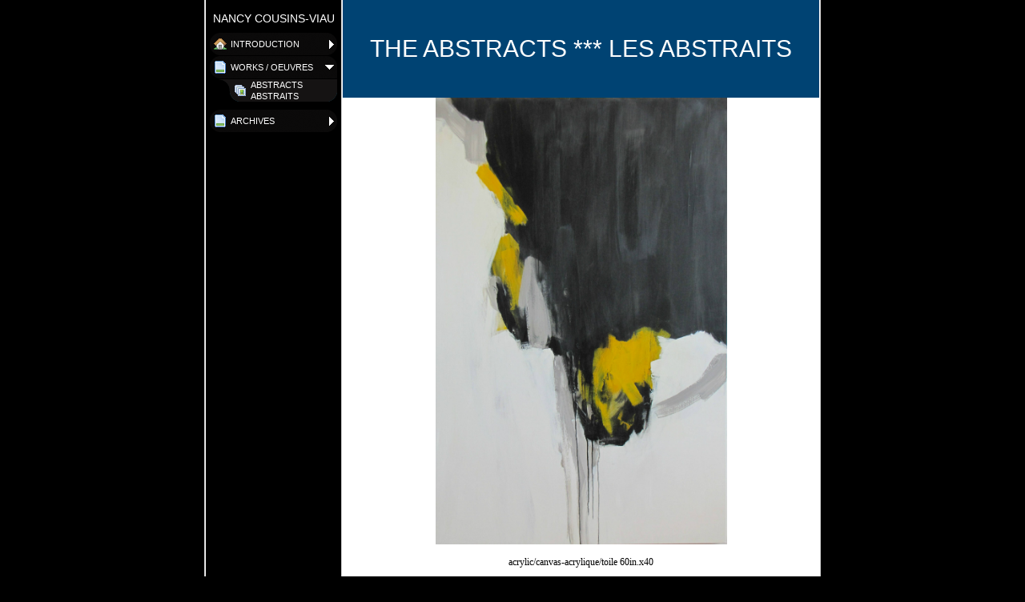

--- FILE ---
content_type: text/html
request_url: http://cousins-viau.com/120821479_12.html
body_size: 7061
content:

<!DOCTYPE HTML PUBLIC "-//W3C//DTD HTML 4.01 Transitional//EN" "http://www.w3.org/TR/html4/loose.dtd">
<html class="fullHeight" lang="en-US" dir="ltr">
	<head>
		<title> ABSTRACTS ABSTRAITS - www.cousins-viau.com</title>
			<meta http-equiv="content-type" content="text/html;charset=UTF-8">
		<meta http-equiv="Pragma" content="no-cache">
		<meta http-equiv="Expires" content="-1">
		<meta http-equiv="imagetoolbar" content="no">
		
        <link rel="canonical" href="http://www.cousins-viau.com/120821479?i=76593027">
		
		
        











<link rel="manifest" href="/manifest.json">
<link rel="yandex-tableau-widget" href="/yandex-browser-manifest.json">

		
		<meta content="SimpleSite.com" property="og:site_name"><meta content="images/i285134164369389443._szw1280h1280__1.jpg" property="og:image:url"><meta content="1280" property="og:image:width"><meta content="1280" property="og:image:height"><meta content=" ABSTRACTS ABSTRAITS - www.cousins-viau.com" property="og:description">
				<meta name="description" content=" ABSTRACTS ABSTRAITS - www.cousins-viau.com">		

		<link rel="image_src" href="images/i285134164369549773._szt5_.jpg">

		<link rel="stylesheet" type="text/css" media="all" href="css/global.css">
<link rel="stylesheet" type="text/css" media="all" href="CssForwarder_2.css">
<!--[if lt IE 7]>
<link rel="stylesheet" type="text/css" media="all" href="/userpages/pages/CssForwarder.css?location=root&amp;style=stdButton_ie6.css&amp;version=1.1.0" />
<![endif]-->
<link rel="stylesheet" type="text/css" media="all" href="CssForwarder_1.css">
<link rel="stylesheet" type="text/css" media="all" href="CssForwarder.css">
<!--[if lt IE 7]>
<link rel="stylesheet" type="text/css" media="all" href="/userpages/pages/CssForwarder.css?location=userpages&amp;style=usermenu_rounded_ie6.css&amp;version=1.1.0" />
<![endif]-->
<!--[if lt IE 8]>
<link rel="stylesheet" type="text/css" media="all" href="/userpages/pages/CssForwarder.css?location=userpages&amp;style=usermenu_ie7.css&amp;version=1.1.0" />
<![endif]-->
<link rel="stylesheet" type="text/css" media="all" href="CssForwarder_3.css">
<link rel="stylesheet" type="text/css" media="print" href="css/print.css">
<link rel="stylesheet" type="text/css" media="all" href="css/jquery.fancybox-2.1.5.css">
<link rel="stylesheet" type="text/css" media="all" href="css/player.css">
<link rel="stylesheet" type="text/css" media="all" href="DynamicBackground.css">
<link rel="stylesheet" type="text/css" media="all" href="CssForwarder_6.css">
<link rel="stylesheet" type="text/css" media="all" href="usercss.css">
<link rel="stylesheet" type="text/css" media="all" href="css/photoalbum_show.css">
<link rel="stylesheet" type="text/css" media="all" href="CssForwarder_7.css">

		<script type="text/javascript" src="js/jquery-1.6.1.min.js"></script>
<script type="text/javascript" src="js/jquery-migrate-1.2.1.min.js"></script>
<script type="text/javascript" src="js/simplesite.util.browserdetect.js"></script>
<script type="text/javascript" src="js/simplesite.util.email.js"></script>
<script type="text/javascript" src="js/public-1.4.0.js"></script>
<!--[if lt IE 7]>
<script type="text/javascript" src="/css/unitpngfix-1.0.2.jsx"></script>
<![endif]-->
<script type="text/javascript" src="js/userpages_showpage.js"></script>
<script type="text/javascript" src="js/jquery.fancybox.pack-2.1.5.js"></script>
<script type="text/javascript" src="js/photoalbum_show.js"></script>
<script type="text/javascript" src="js/modernizr-custom.js"></script>
<script type="text/javascript" src="js/carouselhelper.js"></script>
<script type="text/javascript" src="js/jssor.slider.min.js"></script>
<script type="text/javascript" src="js/jquery.cycle-2.6.3.js"></script>
<script type="text/javascript" src="js/slideShow-1.0.0.js"></script>

		
	</head>
	<body bgcolor="white" topmargin="0" leftmargin="0" marginheight="0" marginwidth="0" onload="InitOnLoad()" class="fullHeight">  
	<form method="post" action="/userPages/pages/ShowPage.aspx" id="Form1" class="fullHeight">
<div class="aspNetHidden">
<input type="hidden" name="__VIEWSTATE" id="__VIEWSTATE" value="/wEPDwUKMTY2NDEzMjMwNA8WBB4LUmVxdWVzdERhdGEyqg4AAQAAAP////[base64]///8vZWxrLmhwLlRlbXBsYXRlSW50ZXJmYWNlTGlicmFyeS5IYW5kbGluZ09wdGlvbnMBAAAAB3ZhbHVlX18AEAQAAAAAAAAAAAAAAACDt5AEAP///////////////wAACgkHAAAAAAAAAAAAAAAACgABBQUAAAAKU3lzdGVtLlVyaQEAAAALQWJzb2x1dGVVcmkBAwAAAAYIAAAAQWh0dHA6Ly93d3cuY291c2lucy12aWF1LmNvbToxMjMyMC8xMjA4MjE0Nzk/[base64]////[base64]/////[base64]////[base64]/[base64]/[base64]/[base64]/[base64]/[base64]/[base64]/fH255">
</div>

		
		
		
		<div id="wrapper" class="wrapper fullHeight">
			<div class="centerPage fullHeight">
				<table id="centerTable" border="0" cellspacing="0" cellpadding="0" height="100%">
				<tr>
					<td class="fullHeight" valign="top">
						<table width="770" height="100%" border="0" cellspacing="0" cellpadding="0">
							<tr>
								<td id="centerTableContentCell" class="fullHeight" valign="top">
									<table id="centerTableContentTable" width="770" border="0" bgcolor="white" cellspacing="0" cellpadding="0" height="100%">
									<tr>
										<td valign="top" bgcolor="#cccccc" width="1"><img src="images/1x1pix_trans_1.gif" alt width="1" height="1" border="0"></td>
										<td valign="top" bgcolor="white" width="1"><img src="images/1x1pix_trans_1.gif" alt width="1" height="1" border="0"></td>
										
<td class="noprint" valign="top" bgcolor="000000" width="169">
<div class="menuPlace user_menu_container ">
		<div id="menutop">
		
		
		<div class="menuTxt oneLineSpace"><span id="menu1_lbTitle">NANCY COUSINS-VIAU</span></div></div>
		
	<ul>

	<li class="menu_first_item">
<div class="menuitem_frontpage"><a class="closed" href="//www.cousins-viau.com/120821468"><span class="text_holder"><span>INTRODUCTION</span></span></a></div>
	
	</li>

	<li class=" menu_opened_item">
<div class="menuitem_standardpage"><a class="opened" href="//www.cousins-viau.com/120821478"><span class="text_holder"><span>WORKS / OEUVRES</span></span></a></div>
	
		<ul>
		<li class="submenu_selected_single_item">
<div class="menuitem_photoalbum"><a class href="//www.cousins-viau.com/120821479"><span class="text_holder"><span> ABSTRACTS ABSTRAITS</span></span></a></div></li>
		</ul>
		
	</li>

	<li class="menu_last_item">
<div class="menuitem_standardpage"><a class="closed" href="//www.cousins-viau.com/120821474"><span class="text_holder"><span>ARCHIVES</span></span></a></div>
	
	</li>

	</ul>

		
		
		<table>
            <tr align="left"> 
                
              <td align="left">
              
              <style> 
                    .imgbottombanner 
                    {
                        display: block;
                        height: 49px;
                        width: 149px;
                        background-image: url('images/en-US_logo-banner-dark.png');
                    }
                </style>
              </td>
            </tr>
		</table>

		


	</div>
</td>
					
										

<!-- <div id="_ctl0_thumbs">
	 -->

				<!-- hot part start -->
				<td valign="top" bgcolor="#cccccc" width="1"><img src="images/1x1pix_trans_2.gif" alt width="1" height="1" border="0"></td>
				<td valign="top" bgcolor="white" width="1"><img src="images/1x1pix_trans_2.gif" alt width="1" height="1" border="0"></td>


				<td valign="top" class="tmpMain user_content user_content_lightbg ">
				<!-- content start -->
						<div class="tmpMainBox">
						<div class="user_top">
							<div class="div_outer">
								<div id="_ctl0_pnlAlbumHeaderEnableShow" class="div_middle">
		
									<h1 class="div_inner user_title">
										THE ABSTRACTS  *** LES ABSTRAITS
									</h1>
								
	</div>
																		
							</div>
							<div class="user_top_bg"></div>
							<div class="user_top_image"></div>
						</div>							
						


								<!-- dont touch start -->
								
	
	

    <table width="100%" border="0" cellspacing="0" cellpadding="0">
      <tr>
        <td align="center">
			<div id="_ctl0_albumSingleImage1_usrSlideShow1_pnlSlide" class="invisible">
		
  <input name="_ctl0:albumSingleImage1:usrSlideShow1:ImagesList" type="hidden" id="_ctl0_albumSingleImage1_usrSlideShow1_ImagesList" class="slideshowlist" value="76593004#*#76593010#*#76593015#*#76593016#*#76593019#*#76593020#*#76593021#*#76593027#*#76694133#*#76699664#*#76699772#*#76699919#*#76707306#*#76753357">
  <input name="_ctl0:albumSingleImage1:usrSlideShow1:SizesList" type="hidden" id="_ctl0_albumSingleImage1_usrSlideShow1_SizesList" class="slideshowsizeslist" value="1267x1280#*#1038x1045#*#402x530#*#1110x1112#*#1028x994#*#981x969#*#1019x1004#*#835x1280#*#1654x1768#*#2806x2794#*#1053x1063#*#2690x2707#*#763x1533#*#777x982">
  <input name="_ctl0:albumSingleImage1:usrSlideShow1:UrlsList" type="hidden" id="_ctl0_albumSingleImage1_usrSlideShow1_UrlsList" class="slideshowurllist" value="images/i285134164369389420._szw1280h1280_.jpg#*#images/i285134164369389426._szw1280h1280_.jpg#*#images/i285134164369389431._szw1280h1280_.jpg#*#images/i285134164369389432._szw1280h1280_.jpg#*#images/i285134164369389435._szw1280h1280_.jpg#*#images/i285134164369389436._szw1280h1280_.jpg#*#images/i285134164369389437._szw1280h1280_.jpg#*#images/i285134164369389443._szw1280h1280_.jpg#*#images/i285134164369490549._szw1280h1280_.jpg#*#images/i285134164369496080._szw1280h1280_.jpg#*#images/i285134164369496188._szw1280h1280_.jpg#*#images/i285134164369496335._szw1280h1280_.jpg#*#images/i285134164369503722._szw1280h1280_.jpg#*#images/i285134164369549773._szw1280h1280_.jpg">
  <input name="_ctl0:albumSingleImage1:usrSlideShow1:TitlesList" type="hidden" id="_ctl0_albumSingleImage1_usrSlideShow1_TitlesList" class="slideshowtitleslist" value="acrylic/canvas- acrylique/toile 
48&amp;#39;&amp;#39;x48&amp;#39;&amp;#39; diptych#*# acrylic mixed media/canvas- acrylique/toile
 48&amp;#39;&amp;#39;x48&amp;#39;&amp;#39;#*#acrylic/canvas-acrylique/toile#*#acrylic/canvas - acrylique/toile 
40&amp;#39;&amp;#39;x40&amp;#39;&amp;#39;#*#acrylic/canvas - acrylique/toile
 48&amp;#39;&amp;#39;x50&amp;#39;&amp;#39; diptych#*#acrylic/canvas acrylique/toile
 48in.x48 diptych#*#acrylic/canvas - acrylique/toile
 48&amp;#39;&amp;#39;x48&amp;#39;&amp;#39;#*#acrylic/canvas-acrylique/toile 60in.x40#*#acrylic/canvas - acrylique/toile
 48&amp;#39;&amp;#39; x 48&amp;#39;&amp;#39;#*#acrylic/canvas - acrylique/toile
 diptych 48&amp;#39;&amp;#39;x48&amp;#39;&amp;#39;
#*# mixed media/acrylique/canvas
acrylique/toile
 48&amp;#39;&amp;#39;x48&amp;#39;&amp;#39;#*#acrylic/canvas - acrylique/toile 
48&amp;#39;&amp;#39;x48&amp;#39;&amp;#39;
#*#Mixed media acrylic/canvas - acrylique/toile 
 72&amp;#39;&amp;#39;x36&amp;#39;&amp;#39;
#*#acrylic/canvas - acrylique/toile 
48&amp;#39;&amp;#39;x 48&amp;#39;&amp;#39;
">
  <input name="_ctl0:albumSingleImage1:usrSlideShow1:CurrentImage" type="hidden" id="_ctl0_albumSingleImage1_usrSlideShow1_CurrentImage" class="slideshowcurrentimage" value="76593027">
  <input name="_ctl0:albumSingleImage1:usrSlideShow1:Delimiter" type="hidden" id="_ctl0_albumSingleImage1_usrSlideShow1_Delimiter" class="slideshowdelimiter" value="#*#">

	</div>

<div id="_ctl0_albumSingleImage1_usrSlideShow1_pnlNewSlideShow" class="pnlNewSlideShow">
		
	<div id="slideshowContainer" class="slideshowContainer"></div>
	<div id="imageDescription" class="imageDescription"></div>

	</div>



<div id="allBubbles">
   
      
      
    
      
      
    
      
      
    
      
      
    
      
      
    
      
      
    
      
      
    
      
      
    
      
      
    
      
      
    
      
      
    
      
      
    
      
      
    
      
      
     
</div>

        </td>
      </tr>     
    </table>   


                                 
								<!-- dont touch end -->
							<div class="user_divider_box"><div class="user_divider"></div></div>
							
							</div>
					
				<!-- content end -->
				</td><td valign="top" bgcolor="white" width="1"></td>
				<td valign="top" bgcolor="#cccccc" width="1"><img src="images/1x1pix_trans_2.gif" alt width="1" height="1" border="0"></td>
<!-- 
</div> -->
<!--  -->


									</tr>
									</table>
								</td>
								<td align="center" valign="top" height="100%" width="1">
									
								</td>
							</tr>
						</table>
					</td>
				</tr>
				</table>
			</div>
			<div class="bannerPosition" id="bannerPos">
				<table width="169" height="100%" border="0" cellspacing="0" cellpadding="0">
					<tr>
						<td align="center" valign="top">
							
						</td>
					</tr>
				</table>
			</div>	
		</div>
		
		
		
		
	
<div class="aspNetHidden">

	<input type="hidden" name="__VIEWSTATEGENERATOR" id="__VIEWSTATEGENERATOR" value="A78E5B41">
	<input type="hidden" name="__EVENTVALIDATION" id="__EVENTVALIDATION" value="/wEdAAfJI9A0AqKFtc38A/e7h7DSgTHzJtvKA/rZXocAF7njCf0KX8xJ+rt8qGqngqbMrB38NpGaN5XlCn5JMqstv/EVLVEnapAONDPoUraf6Kc4Q2ozJDTRs2K/h0EnMSFPRaBvHdQE/JsW1m0tw5mPUovXu+oYc1vQgJwKbx4FVOWETgqZnLc=">
</div></form>
	
	</body>
</html>
